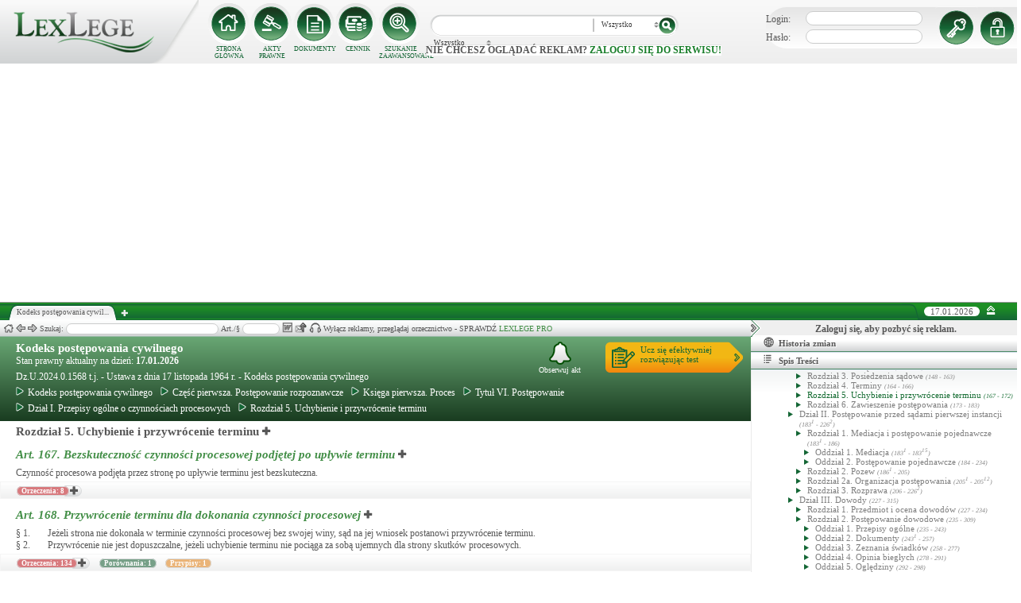

--- FILE ---
content_type: text/html; charset=utf-8
request_url: https://www.google.com/recaptcha/api2/aframe
body_size: 269
content:
<!DOCTYPE HTML><html><head><meta http-equiv="content-type" content="text/html; charset=UTF-8"></head><body><script nonce="IhmIKBxD3_jIYHHpIc7k3A">/** Anti-fraud and anti-abuse applications only. See google.com/recaptcha */ try{var clients={'sodar':'https://pagead2.googlesyndication.com/pagead/sodar?'};window.addEventListener("message",function(a){try{if(a.source===window.parent){var b=JSON.parse(a.data);var c=clients[b['id']];if(c){var d=document.createElement('img');d.src=c+b['params']+'&rc='+(localStorage.getItem("rc::a")?sessionStorage.getItem("rc::b"):"");window.document.body.appendChild(d);sessionStorage.setItem("rc::e",parseInt(sessionStorage.getItem("rc::e")||0)+1);localStorage.setItem("rc::h",'1768651563489');}}}catch(b){}});window.parent.postMessage("_grecaptcha_ready", "*");}catch(b){}</script></body></html>